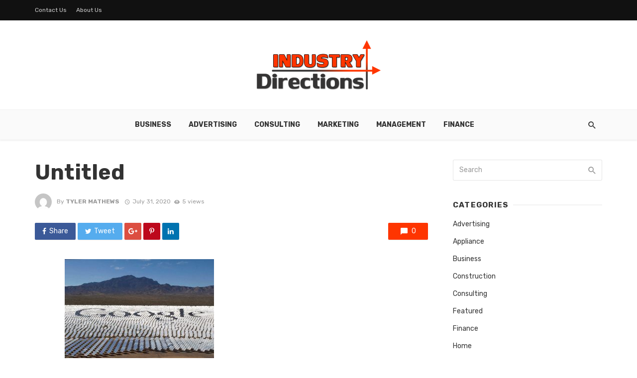

--- FILE ---
content_type: text/html; charset=UTF-8
request_url: https://www.industrydirections.com/google-entering-indian-market-and-becoming-a-bigger-threat-to-facebook-business/untitled-110/
body_size: 74303
content:
<!DOCTYPE html>
<html lang="en-US">
<head>
	<meta charset="UTF-8" />
    
    <meta name="viewport" content="width=device-width, initial-scale=1"/>
    
    <link rel="profile" href="http://gmpg.org/xfn/11" />
	
	<link rel="pingback" href="https://www.industrydirections.com/xmlrpc.php">
    
    <!-- Schema meta -->
        <script type="application/ld+json">
{
          "@context": "http://schema.org",
          "@type": "NewsArticle",
          "mainEntityOfPage": {
            "@type": "WebPage",
            "@id": "https://www.industrydirections.com/google-entering-indian-market-and-becoming-a-bigger-threat-to-facebook-business/untitled-110/"
          },
          "headline": "Untitled",
          "image": [
            "https://www.industrydirections.com/wp-content/uploads/2020/07/Untitled-2.jpg"
           ],
          "datePublished": "2020-07-31T11:18:43+00:00",
          "dateModified": "2020-07-31T11:18:43+00:00",
          "author": {
            "@type": "Person",
            "name": "Tyler Mathews"
          },
           "publisher": {
            "@type": "Organization",
            "name": "Industry Directions | Thoughtful Business &amp; Strategy Insights",
            "logo": {
              "@type": "ImageObject",
              "url": "https://www.industrydirections.com/wp-content/uploads/2016/11/industry-directions-e1479542915478.png"
            }
          },
          "description": ""
        }
        </script>
            <script type="application/javascript">var ajaxurl = "https://www.industrydirections.com/wp-admin/admin-ajax.php"</script><meta name='robots' content='index, follow, max-image-preview:large, max-snippet:-1, max-video-preview:-1' />

	<!-- This site is optimized with the Yoast SEO plugin v26.6 - https://yoast.com/wordpress/plugins/seo/ -->
	<title>Untitled - Industry Directions | Thoughtful Business &amp; Strategy Insights</title>
	<link rel="canonical" href="https://www.industrydirections.com/google-entering-indian-market-and-becoming-a-bigger-threat-to-facebook-business/untitled-110/" />
	<meta property="og:locale" content="en_US" />
	<meta property="og:type" content="article" />
	<meta property="og:title" content="Untitled - Industry Directions | Thoughtful Business &amp; Strategy Insights" />
	<meta property="og:url" content="https://www.industrydirections.com/google-entering-indian-market-and-becoming-a-bigger-threat-to-facebook-business/untitled-110/" />
	<meta property="og:site_name" content="Industry Directions | Thoughtful Business &amp; Strategy Insights" />
	<meta property="og:image" content="https://www.industrydirections.com/google-entering-indian-market-and-becoming-a-bigger-threat-to-facebook-business/untitled-110" />
	<meta property="og:image:width" content="900" />
	<meta property="og:image:height" content="675" />
	<meta property="og:image:type" content="image/jpeg" />
	<meta name="twitter:card" content="summary_large_image" />
	<script type="application/ld+json" class="yoast-schema-graph">{"@context":"https://schema.org","@graph":[{"@type":"WebPage","@id":"https://www.industrydirections.com/google-entering-indian-market-and-becoming-a-bigger-threat-to-facebook-business/untitled-110/","url":"https://www.industrydirections.com/google-entering-indian-market-and-becoming-a-bigger-threat-to-facebook-business/untitled-110/","name":"Untitled - Industry Directions | Thoughtful Business &amp; Strategy Insights","isPartOf":{"@id":"https://www.industrydirections.com/#website"},"primaryImageOfPage":{"@id":"https://www.industrydirections.com/google-entering-indian-market-and-becoming-a-bigger-threat-to-facebook-business/untitled-110/#primaryimage"},"image":{"@id":"https://www.industrydirections.com/google-entering-indian-market-and-becoming-a-bigger-threat-to-facebook-business/untitled-110/#primaryimage"},"thumbnailUrl":"https://www.industrydirections.com/wp-content/uploads/2020/07/Untitled-2.jpg","datePublished":"2020-07-31T11:18:43+00:00","breadcrumb":{"@id":"https://www.industrydirections.com/google-entering-indian-market-and-becoming-a-bigger-threat-to-facebook-business/untitled-110/#breadcrumb"},"inLanguage":"en-US","potentialAction":[{"@type":"ReadAction","target":["https://www.industrydirections.com/google-entering-indian-market-and-becoming-a-bigger-threat-to-facebook-business/untitled-110/"]}]},{"@type":"ImageObject","inLanguage":"en-US","@id":"https://www.industrydirections.com/google-entering-indian-market-and-becoming-a-bigger-threat-to-facebook-business/untitled-110/#primaryimage","url":"https://www.industrydirections.com/wp-content/uploads/2020/07/Untitled-2.jpg","contentUrl":"https://www.industrydirections.com/wp-content/uploads/2020/07/Untitled-2.jpg","width":900,"height":675},{"@type":"BreadcrumbList","@id":"https://www.industrydirections.com/google-entering-indian-market-and-becoming-a-bigger-threat-to-facebook-business/untitled-110/#breadcrumb","itemListElement":[{"@type":"ListItem","position":1,"name":"Home","item":"https://www.industrydirections.com/"},{"@type":"ListItem","position":2,"name":"Google entering Indian market and becoming a bigger threat to Facebook business","item":"https://www.industrydirections.com/google-entering-indian-market-and-becoming-a-bigger-threat-to-facebook-business/"},{"@type":"ListItem","position":3,"name":"Untitled"}]},{"@type":"WebSite","@id":"https://www.industrydirections.com/#website","url":"https://www.industrydirections.com/","name":"Industry Directions | Thoughtful Business &amp; Strategy Insights","description":"Industry Directions shares expert business analysis, marketing tactics, management ideas, and financial perspectives to empower professionals and entrepreneurs.","publisher":{"@id":"https://www.industrydirections.com/#organization"},"potentialAction":[{"@type":"SearchAction","target":{"@type":"EntryPoint","urlTemplate":"https://www.industrydirections.com/?s={search_term_string}"},"query-input":{"@type":"PropertyValueSpecification","valueRequired":true,"valueName":"search_term_string"}}],"inLanguage":"en-US"},{"@type":"Organization","@id":"https://www.industrydirections.com/#organization","name":"Industry Directions | Thoughtful Business &amp; Strategy Insights","url":"https://www.industrydirections.com/","logo":{"@type":"ImageObject","inLanguage":"en-US","@id":"https://www.industrydirections.com/#/schema/logo/image/","url":"https://www.industrydirections.com/wp-content/uploads/2016/11/industry-directions-e1479542915478.png","contentUrl":"https://www.industrydirections.com/wp-content/uploads/2016/11/industry-directions-e1479542915478.png","width":250,"height":100,"caption":"Industry Directions | Thoughtful Business &amp; Strategy Insights"},"image":{"@id":"https://www.industrydirections.com/#/schema/logo/image/"}}]}</script>
	<!-- / Yoast SEO plugin. -->


<link rel='dns-prefetch' href='//fonts.googleapis.com' />
<link rel='preconnect' href='https://fonts.gstatic.com' crossorigin />
<link rel="alternate" type="application/rss+xml" title="Industry Directions | Thoughtful Business &amp; Strategy Insights &raquo; Feed" href="https://www.industrydirections.com/feed/" />
<link rel="alternate" type="application/rss+xml" title="Industry Directions | Thoughtful Business &amp; Strategy Insights &raquo; Comments Feed" href="https://www.industrydirections.com/comments/feed/" />
<link rel="alternate" type="application/rss+xml" title="Industry Directions | Thoughtful Business &amp; Strategy Insights &raquo; Untitled Comments Feed" href="https://www.industrydirections.com/google-entering-indian-market-and-becoming-a-bigger-threat-to-facebook-business/untitled-110/feed/" />
<link rel="alternate" title="oEmbed (JSON)" type="application/json+oembed" href="https://www.industrydirections.com/wp-json/oembed/1.0/embed?url=https%3A%2F%2Fwww.industrydirections.com%2Fgoogle-entering-indian-market-and-becoming-a-bigger-threat-to-facebook-business%2Funtitled-110%2F" />
<link rel="alternate" title="oEmbed (XML)" type="text/xml+oembed" href="https://www.industrydirections.com/wp-json/oembed/1.0/embed?url=https%3A%2F%2Fwww.industrydirections.com%2Fgoogle-entering-indian-market-and-becoming-a-bigger-threat-to-facebook-business%2Funtitled-110%2F&#038;format=xml" />
<style id='wp-img-auto-sizes-contain-inline-css' type='text/css'>
img:is([sizes=auto i],[sizes^="auto," i]){contain-intrinsic-size:3000px 1500px}
/*# sourceURL=wp-img-auto-sizes-contain-inline-css */
</style>

<style id='wp-emoji-styles-inline-css' type='text/css'>

	img.wp-smiley, img.emoji {
		display: inline !important;
		border: none !important;
		box-shadow: none !important;
		height: 1em !important;
		width: 1em !important;
		margin: 0 0.07em !important;
		vertical-align: -0.1em !important;
		background: none !important;
		padding: 0 !important;
	}
/*# sourceURL=wp-emoji-styles-inline-css */
</style>
<link rel='stylesheet' id='wp-block-library-css' href='https://www.industrydirections.com/wp-includes/css/dist/block-library/style.min.css?ver=6.9' type='text/css' media='all' />
<style id='global-styles-inline-css' type='text/css'>
:root{--wp--preset--aspect-ratio--square: 1;--wp--preset--aspect-ratio--4-3: 4/3;--wp--preset--aspect-ratio--3-4: 3/4;--wp--preset--aspect-ratio--3-2: 3/2;--wp--preset--aspect-ratio--2-3: 2/3;--wp--preset--aspect-ratio--16-9: 16/9;--wp--preset--aspect-ratio--9-16: 9/16;--wp--preset--color--black: #000000;--wp--preset--color--cyan-bluish-gray: #abb8c3;--wp--preset--color--white: #ffffff;--wp--preset--color--pale-pink: #f78da7;--wp--preset--color--vivid-red: #cf2e2e;--wp--preset--color--luminous-vivid-orange: #ff6900;--wp--preset--color--luminous-vivid-amber: #fcb900;--wp--preset--color--light-green-cyan: #7bdcb5;--wp--preset--color--vivid-green-cyan: #00d084;--wp--preset--color--pale-cyan-blue: #8ed1fc;--wp--preset--color--vivid-cyan-blue: #0693e3;--wp--preset--color--vivid-purple: #9b51e0;--wp--preset--gradient--vivid-cyan-blue-to-vivid-purple: linear-gradient(135deg,rgb(6,147,227) 0%,rgb(155,81,224) 100%);--wp--preset--gradient--light-green-cyan-to-vivid-green-cyan: linear-gradient(135deg,rgb(122,220,180) 0%,rgb(0,208,130) 100%);--wp--preset--gradient--luminous-vivid-amber-to-luminous-vivid-orange: linear-gradient(135deg,rgb(252,185,0) 0%,rgb(255,105,0) 100%);--wp--preset--gradient--luminous-vivid-orange-to-vivid-red: linear-gradient(135deg,rgb(255,105,0) 0%,rgb(207,46,46) 100%);--wp--preset--gradient--very-light-gray-to-cyan-bluish-gray: linear-gradient(135deg,rgb(238,238,238) 0%,rgb(169,184,195) 100%);--wp--preset--gradient--cool-to-warm-spectrum: linear-gradient(135deg,rgb(74,234,220) 0%,rgb(151,120,209) 20%,rgb(207,42,186) 40%,rgb(238,44,130) 60%,rgb(251,105,98) 80%,rgb(254,248,76) 100%);--wp--preset--gradient--blush-light-purple: linear-gradient(135deg,rgb(255,206,236) 0%,rgb(152,150,240) 100%);--wp--preset--gradient--blush-bordeaux: linear-gradient(135deg,rgb(254,205,165) 0%,rgb(254,45,45) 50%,rgb(107,0,62) 100%);--wp--preset--gradient--luminous-dusk: linear-gradient(135deg,rgb(255,203,112) 0%,rgb(199,81,192) 50%,rgb(65,88,208) 100%);--wp--preset--gradient--pale-ocean: linear-gradient(135deg,rgb(255,245,203) 0%,rgb(182,227,212) 50%,rgb(51,167,181) 100%);--wp--preset--gradient--electric-grass: linear-gradient(135deg,rgb(202,248,128) 0%,rgb(113,206,126) 100%);--wp--preset--gradient--midnight: linear-gradient(135deg,rgb(2,3,129) 0%,rgb(40,116,252) 100%);--wp--preset--font-size--small: 13px;--wp--preset--font-size--medium: 20px;--wp--preset--font-size--large: 36px;--wp--preset--font-size--x-large: 42px;--wp--preset--spacing--20: 0.44rem;--wp--preset--spacing--30: 0.67rem;--wp--preset--spacing--40: 1rem;--wp--preset--spacing--50: 1.5rem;--wp--preset--spacing--60: 2.25rem;--wp--preset--spacing--70: 3.38rem;--wp--preset--spacing--80: 5.06rem;--wp--preset--shadow--natural: 6px 6px 9px rgba(0, 0, 0, 0.2);--wp--preset--shadow--deep: 12px 12px 50px rgba(0, 0, 0, 0.4);--wp--preset--shadow--sharp: 6px 6px 0px rgba(0, 0, 0, 0.2);--wp--preset--shadow--outlined: 6px 6px 0px -3px rgb(255, 255, 255), 6px 6px rgb(0, 0, 0);--wp--preset--shadow--crisp: 6px 6px 0px rgb(0, 0, 0);}:where(.is-layout-flex){gap: 0.5em;}:where(.is-layout-grid){gap: 0.5em;}body .is-layout-flex{display: flex;}.is-layout-flex{flex-wrap: wrap;align-items: center;}.is-layout-flex > :is(*, div){margin: 0;}body .is-layout-grid{display: grid;}.is-layout-grid > :is(*, div){margin: 0;}:where(.wp-block-columns.is-layout-flex){gap: 2em;}:where(.wp-block-columns.is-layout-grid){gap: 2em;}:where(.wp-block-post-template.is-layout-flex){gap: 1.25em;}:where(.wp-block-post-template.is-layout-grid){gap: 1.25em;}.has-black-color{color: var(--wp--preset--color--black) !important;}.has-cyan-bluish-gray-color{color: var(--wp--preset--color--cyan-bluish-gray) !important;}.has-white-color{color: var(--wp--preset--color--white) !important;}.has-pale-pink-color{color: var(--wp--preset--color--pale-pink) !important;}.has-vivid-red-color{color: var(--wp--preset--color--vivid-red) !important;}.has-luminous-vivid-orange-color{color: var(--wp--preset--color--luminous-vivid-orange) !important;}.has-luminous-vivid-amber-color{color: var(--wp--preset--color--luminous-vivid-amber) !important;}.has-light-green-cyan-color{color: var(--wp--preset--color--light-green-cyan) !important;}.has-vivid-green-cyan-color{color: var(--wp--preset--color--vivid-green-cyan) !important;}.has-pale-cyan-blue-color{color: var(--wp--preset--color--pale-cyan-blue) !important;}.has-vivid-cyan-blue-color{color: var(--wp--preset--color--vivid-cyan-blue) !important;}.has-vivid-purple-color{color: var(--wp--preset--color--vivid-purple) !important;}.has-black-background-color{background-color: var(--wp--preset--color--black) !important;}.has-cyan-bluish-gray-background-color{background-color: var(--wp--preset--color--cyan-bluish-gray) !important;}.has-white-background-color{background-color: var(--wp--preset--color--white) !important;}.has-pale-pink-background-color{background-color: var(--wp--preset--color--pale-pink) !important;}.has-vivid-red-background-color{background-color: var(--wp--preset--color--vivid-red) !important;}.has-luminous-vivid-orange-background-color{background-color: var(--wp--preset--color--luminous-vivid-orange) !important;}.has-luminous-vivid-amber-background-color{background-color: var(--wp--preset--color--luminous-vivid-amber) !important;}.has-light-green-cyan-background-color{background-color: var(--wp--preset--color--light-green-cyan) !important;}.has-vivid-green-cyan-background-color{background-color: var(--wp--preset--color--vivid-green-cyan) !important;}.has-pale-cyan-blue-background-color{background-color: var(--wp--preset--color--pale-cyan-blue) !important;}.has-vivid-cyan-blue-background-color{background-color: var(--wp--preset--color--vivid-cyan-blue) !important;}.has-vivid-purple-background-color{background-color: var(--wp--preset--color--vivid-purple) !important;}.has-black-border-color{border-color: var(--wp--preset--color--black) !important;}.has-cyan-bluish-gray-border-color{border-color: var(--wp--preset--color--cyan-bluish-gray) !important;}.has-white-border-color{border-color: var(--wp--preset--color--white) !important;}.has-pale-pink-border-color{border-color: var(--wp--preset--color--pale-pink) !important;}.has-vivid-red-border-color{border-color: var(--wp--preset--color--vivid-red) !important;}.has-luminous-vivid-orange-border-color{border-color: var(--wp--preset--color--luminous-vivid-orange) !important;}.has-luminous-vivid-amber-border-color{border-color: var(--wp--preset--color--luminous-vivid-amber) !important;}.has-light-green-cyan-border-color{border-color: var(--wp--preset--color--light-green-cyan) !important;}.has-vivid-green-cyan-border-color{border-color: var(--wp--preset--color--vivid-green-cyan) !important;}.has-pale-cyan-blue-border-color{border-color: var(--wp--preset--color--pale-cyan-blue) !important;}.has-vivid-cyan-blue-border-color{border-color: var(--wp--preset--color--vivid-cyan-blue) !important;}.has-vivid-purple-border-color{border-color: var(--wp--preset--color--vivid-purple) !important;}.has-vivid-cyan-blue-to-vivid-purple-gradient-background{background: var(--wp--preset--gradient--vivid-cyan-blue-to-vivid-purple) !important;}.has-light-green-cyan-to-vivid-green-cyan-gradient-background{background: var(--wp--preset--gradient--light-green-cyan-to-vivid-green-cyan) !important;}.has-luminous-vivid-amber-to-luminous-vivid-orange-gradient-background{background: var(--wp--preset--gradient--luminous-vivid-amber-to-luminous-vivid-orange) !important;}.has-luminous-vivid-orange-to-vivid-red-gradient-background{background: var(--wp--preset--gradient--luminous-vivid-orange-to-vivid-red) !important;}.has-very-light-gray-to-cyan-bluish-gray-gradient-background{background: var(--wp--preset--gradient--very-light-gray-to-cyan-bluish-gray) !important;}.has-cool-to-warm-spectrum-gradient-background{background: var(--wp--preset--gradient--cool-to-warm-spectrum) !important;}.has-blush-light-purple-gradient-background{background: var(--wp--preset--gradient--blush-light-purple) !important;}.has-blush-bordeaux-gradient-background{background: var(--wp--preset--gradient--blush-bordeaux) !important;}.has-luminous-dusk-gradient-background{background: var(--wp--preset--gradient--luminous-dusk) !important;}.has-pale-ocean-gradient-background{background: var(--wp--preset--gradient--pale-ocean) !important;}.has-electric-grass-gradient-background{background: var(--wp--preset--gradient--electric-grass) !important;}.has-midnight-gradient-background{background: var(--wp--preset--gradient--midnight) !important;}.has-small-font-size{font-size: var(--wp--preset--font-size--small) !important;}.has-medium-font-size{font-size: var(--wp--preset--font-size--medium) !important;}.has-large-font-size{font-size: var(--wp--preset--font-size--large) !important;}.has-x-large-font-size{font-size: var(--wp--preset--font-size--x-large) !important;}
/*# sourceURL=global-styles-inline-css */
</style>

<style id='classic-theme-styles-inline-css' type='text/css'>
/*! This file is auto-generated */
.wp-block-button__link{color:#fff;background-color:#32373c;border-radius:9999px;box-shadow:none;text-decoration:none;padding:calc(.667em + 2px) calc(1.333em + 2px);font-size:1.125em}.wp-block-file__button{background:#32373c;color:#fff;text-decoration:none}
/*# sourceURL=/wp-includes/css/classic-themes.min.css */
</style>
<link rel='stylesheet' id='contact-form-7-css' href='https://www.industrydirections.com/wp-content/plugins/contact-form-7/includes/css/styles.css?ver=6.1.4' type='text/css' media='all' />
<link rel='stylesheet' id='redux-extendify-styles-css' href='https://www.industrydirections.com/wp-content/plugins/tnm-extension/redux-framework/redux-core/assets/css/extendify-utilities.css?ver=4.4.5' type='text/css' media='all' />
<link rel='stylesheet' id='bkswcss-css' href='https://www.industrydirections.com/wp-content/plugins/tnm-shortcode/css/shortcode.css?ver=6.9' type='text/css' media='all' />
<link rel='stylesheet' id='thenextmag_vendors-css' href='https://www.industrydirections.com/wp-content/themes/the-next-mag/css/vendors.css?ver=6.9' type='text/css' media='all' />
<link rel='stylesheet' id='thenextmag-style-css' href='https://www.industrydirections.com/wp-content/themes/the-next-mag/css/style.css?ver=6.9' type='text/css' media='all' />
<style id='thenextmag-style-inline-css' type='text/css'>
::selection {color: #FFF; background: #FE3500;}::-webkit-selection {color: #FFF; background: #FE3500;}
                            .post--vertical-thumb-background-point-circle .post__thumb:before {--background-shadow: #FE3500;} .pattern-circle-background-stripe:before {
                            background: repeating-linear-gradient(45deg, transparent, transparent 6px, #FE3500 6px, #FE3500 12px);}.navigation--main .sub-menu li:hover>a, a, a:hover, a:focus, a:active, .color-primary, .site-title, .mnmd-widget-indexed-posts-b .posts-list > li .post__title:after,
            .author-box .author-name a
            {color: #FE3500;}.mnmd-featured-block-m.background-primary .post--horizontal-reverse-fullwidth .post__text:before, .mnmd-featured-block-l.background-primary .section-main .post-sub, .mnmd-featured-block-r.mnmd-featured-block-r-has-background-theme:after, .mnmd-widget-indexed-posts-a .posts-list>li .post__thumb:after, .btn-rectangle-large, .post-no-thumb-space-large, .post--horizontal-read-more-rotate .post__text-column.post__text-button:before, .mnmd-posts-block-q .section-sub .post-sub .post-sub-wrap:before, .background-hover-fixed:before, .post--overlay-text-style-card .post__readmore:hover a, .post--overlay-background-theme .background-img:after, .category-tile__name, .cat-0.cat-theme-bg.cat-theme-bg, .primary-bg-color, .navigation--main > li > a:before, .mnmd-pagination__item-current, .mnmd-pagination__item-current:hover, 
            .mnmd-pagination__item-current:focus, .mnmd-pagination__item-current:active, .mnmd-pagination--next-n-prev .mnmd-pagination__links a:last-child .mnmd-pagination__item,
            .subscribe-form__fields input[type='submit'], .has-overlap-bg:before, .post__cat--bg, a.post__cat--bg, .entry-cat--bg, a.entry-cat--bg, 
            .comments-count-box, .mnmd-widget--box .widget__title,  .posts-list > li .post__thumb:after, 
            .widget_calendar td a:before, .widget_calendar #today, .widget_calendar #today a, .entry-action-btn, .posts-navigation__label:before, 
            .comment-form .form-submit input[type='submit'], .mnmd-carousel-dots-b .swiper-pagination-bullet-active,
             .site-header--side-logo .header-logo:not(.header-logo--mobile), .list-square-bullet > li > *:before, .list-square-bullet-exclude-first > li:not(:first-child) > *:before,
             .btn-primary, .btn-primary:active, .btn-primary:focus, .btn-primary:hover, 
             .btn-primary.active.focus, .btn-primary.active:focus, .btn-primary.active:hover, .btn-primary:active.focus, .btn-primary:active:focus, .btn-primary:active:hover,
            .editor-styles-wrapper .wc-block-grid__products .wc-block-grid__product .wc-block-grid__product-onsale, .wc-block-grid__product-onsale,
            div.wpforms-container-full .wpforms-form button[type=submit], div.wpforms-container-full .wpforms-form button[type=submit]:hover
            {background-color: #FE3500;}.site-header--skin-4 .navigation--main > li > a:before
            {background-color: #FE3500 !important;}.post-score-hexagon .hexagon-svg g path
            {fill: #FE3500;}.mnmd-featured-block-r.mnmd-featured-block-r-has-background-theme .section-sub, .has-overlap-frame:before, .mnmd-gallery-slider .fotorama__thumb-border, .bypostauthor > .comment-body .comment-author > img
            {border-color: #FE3500;}.mnmd-pagination--next-n-prev .mnmd-pagination__links a:last-child .mnmd-pagination__item:after
            {border-left-color: #FE3500;}.bk-preload-wrapper:after, .comments-count-box:before
            {border-top-color: #FE3500;}.bk-preload-wrapper:after
            {border-bottom-color: #FE3500;}.navigation--offcanvas li > a:after
            {border-right-color: #FE3500;}.post--single-cover-gradient .single-header
            {
                background-image: -webkit-linear-gradient( bottom , #FE3500 0%, rgba(252, 60, 45, 0.7) 50%, rgba(252, 60, 45, 0) 100%);
                background-image: linear-gradient(to top, #FE3500 0%, rgba(252, 60, 45, 0.7) 50%, rgba(252, 60, 45, 0) 100%);
            }.subscribe-form__fields input[type='submit']:hover,
            .comment-form .form-submit input[type='submit']:active, .comment-form .form-submit input[type='submit']:focus, .comment-form .form-submit input[type='submit']:hover
            {background-color: #EF392B;}mnmd-video-box__playlist .is-playing .post__thumb:after { content: 'Now playing'; }
/*# sourceURL=thenextmag-style-inline-css */
</style>
<link rel="preload" as="style" href="https://fonts.googleapis.com/css?family=Rubik:300,400,500,600,700,800,900,300italic,400italic,500italic,600italic,700italic,800italic,900italic&#038;display=swap&#038;ver=1766136924" /><link rel="stylesheet" href="https://fonts.googleapis.com/css?family=Rubik:300,400,500,600,700,800,900,300italic,400italic,500italic,600italic,700italic,800italic,900italic&#038;display=swap&#038;ver=1766136924" media="print" onload="this.media='all'"><noscript><link rel="stylesheet" href="https://fonts.googleapis.com/css?family=Rubik:300,400,500,600,700,800,900,300italic,400italic,500italic,600italic,700italic,800italic,900italic&#038;display=swap&#038;ver=1766136924" /></noscript><script type="text/javascript" src="https://www.industrydirections.com/wp-includes/js/jquery/jquery.min.js?ver=3.7.1" id="jquery-core-js"></script>
<script type="text/javascript" src="https://www.industrydirections.com/wp-includes/js/jquery/jquery-migrate.min.js?ver=3.4.1" id="jquery-migrate-js"></script>
<link rel="https://api.w.org/" href="https://www.industrydirections.com/wp-json/" /><link rel="alternate" title="JSON" type="application/json" href="https://www.industrydirections.com/wp-json/wp/v2/media/2872" /><link rel="EditURI" type="application/rsd+xml" title="RSD" href="https://www.industrydirections.com/xmlrpc.php?rsd" />
<meta name="generator" content="WordPress 6.9" />
<link rel='shortlink' href='https://www.industrydirections.com/?p=2872' />
<meta name="generator" content="Redux 4.4.5" /><link rel="icon" href="https://www.industrydirections.com/wp-content/uploads/2018/07/industry-directions-150x150.png" sizes="32x32" />
<link rel="icon" href="https://www.industrydirections.com/wp-content/uploads/2018/07/industry-directions-e1531834562882.png" sizes="192x192" />
<link rel="apple-touch-icon" href="https://www.industrydirections.com/wp-content/uploads/2018/07/industry-directions-e1531834562882.png" />
<meta name="msapplication-TileImage" content="https://www.industrydirections.com/wp-content/uploads/2018/07/industry-directions-e1531834562882.png" />
<style id="tnm_option-dynamic-css" title="dynamic-css" class="redux-options-output">body{font-family:Rubik,Arial, Helvetica, sans-serif;}.navigation{font-family:Rubik,Arial, Helvetica, sans-serif;}.page-heading__title, .post__title, .entry-title, h1, h2, h3, h4, h5, h6, .h1, .h2, .h3, .h4, .h5, .h6, .text-font-primary, .social-tile__title, .widget_recent_comments .recentcomments > a, .widget_recent_entries li > a, .modal-title.modal-title, .author-box .author-name a, .comment-author, .widget_calendar caption, .widget_categories li>a, .widget_meta ul, .widget_recent_comments .recentcomments>a, .widget_recent_entries li>a, .widget_pages li>a,
            .atbs-style-page-content-store .wc-block-grid__product .wc-block-grid__product-title, .product.type-product .products h2,
            .widget.widget_product_categories ul li a{font-family:Rubik,Arial, Helvetica, sans-serif;}.text-font-secondary, .block-heading__subtitle, .widget_nav_menu ul, .navigation .sub-menu, .typography-copy blockquote, .comment-content blockquote{font-family:Rubik,Arial, Helvetica, sans-serif;}.mobile-header-btn, .navigation-bar-btn, .menu, .mnmd-mega-menu__inner > .sub-menu > li > a, .meta-text, a.meta-text, .meta-font, a.meta-font, .text-font-tertiary, .block-heading, .block-heading__title, .block-heading-tabs, .block-heading-tabs > li > a, input[type="button"]:not(.btn), input[type="reset"]:not(.btn), input[type="submit"]:not(.btn), .btn, label, .category-tile__name, .page-nav, .post-score, .post-score-hexagon .post-score-value, .post__cat, a.post__cat, .entry-cat, a.entry-cat, .read-more-link, .post__meta, .entry-meta, .entry-author__name, a.entry-author__name, .comments-count-box, .widget__title-text, .mnmd-widget-indexed-posts-a .posts-list > li .post__thumb:after, .mnmd-widget-indexed-posts-b .posts-list > li .post__title:after, .mnmd-widget-indexed-posts-c .list-index, .social-tile__count, .widget_recent_comments .comment-author-link, .mnmd-video-box__playlist .is-playing .post__thumb:after, .mnmd-posts-listing-a .cat-title, .mnmd-news-ticker__heading, .post-sharing__title, .post-sharing--simple .sharing-btn, .entry-action-btn, .entry-tags-title, .post-categories__title, .posts-navigation__label, .comments-title, .comments-title__text, .comments-title .add-comment, .comment-metadata, .comment-metadata a, .comment-reply-link, .comment-reply-title, .countdown__digit, .modal-title, .comment-reply-title, .comment-meta, .comment .reply, .wp-caption, .gallery-caption, .widget-title, .btn, .logged-in-as, .countdown__digit, .mnmd-widget-indexed-posts-a .posts-list>li .post__thumb:after, .mnmd-widget-indexed-posts-b .posts-list>li .post__title:after, .mnmd-widget-indexed-posts-c .list-index, .mnmd-horizontal-list .index, .mnmd-pagination, .mnmd-pagination--next-n-prev .mnmd-pagination__label{font-family:Rubik,Arial, Helvetica, sans-serif;}.header-main{padding-top:40px;padding-bottom:40px;}</style></head>
<body class="attachment wp-singular attachment-template-default single single-attachment postid-2872 attachmentid-2872 attachment-jpeg wp-custom-logo wp-theme-the-next-mag">
        <div class="site-wrapper header-7">
        <header class="site-header site-header--skin-5">
    <!-- Top bar -->
	<div class="top-bar top-bar--fullwidth top-bar--inverse hidden-xs hidden-sm">
		<div class="container">
			<div class="top-bar__inner top-bar__inner--flex">
				<div class="top-bar__section">
					<div class="top-bar__nav">
						<div id="top-menu" class="menu-top-container"><ul id="menu-top" class="navigation navigation--top navigation--center"><li id="menu-item-5873" class="menu-item menu-item-type-post_type menu-item-object-page menu-item-5873"><a href="https://www.industrydirections.com/customer-care/">Contact Us</a></li>
<li id="menu-item-837" class="menu-item menu-item-type-post_type menu-item-object-page menu-item-837"><a href="https://www.industrydirections.com/about-us/">About Us</a></li>
</ul></div>					</div>
				</div>
				<div class="top-bar__section">
                        					<ul class="social-list social-list--sm social-list--inverse list-horizontal">
    						            						
    					</ul>
                    				</div>
			</div>
		</div>
	</div><!-- Top bar -->
    <!-- Header content -->
	<div class="header-main hidden-xs hidden-sm">
        		<div class="container">
			<div class="row row--flex row--vertical-center">
				<div class="col-xs-3">
                    				</div>
				<div class="col-xs-6">
					<div class="header-logo text-center">
						<a href="https://www.industrydirections.com">
    						<!-- logo open -->
                                                            <img src="https://www.industrydirections.com/wp-content/uploads/2016/11/industry-directions-e1479542915478.png" alt="logo" />
                                                        <!-- logo close -->
    					</a>
					</div>
				</div>
				<div class="col-xs-3 text-right">
                    <div class="lwa lwa-template-modal">
                                            </div>
				</div>
			</div>
		</div>
	</div><!-- Header content -->
    <!-- Mobile header -->
    <div id="mnmd-mobile-header" class="mobile-header visible-xs visible-sm ">
    	<div class="mobile-header__inner mobile-header__inner--flex">
            <!-- mobile logo open -->
    		<div class="header-branding header-branding--mobile mobile-header__section text-left">
    			<div class="header-logo header-logo--mobile flexbox__item text-left">
                    <a href="https://www.industrydirections.com">
                                            
                        <img src="https://www.industrydirections.com/wp-content/uploads/2016/11/industry-directions-e1479542915478.png" alt="logo"/>
                                                
                    </a>               
    			</div>
    		</div>
            <!-- logo close -->
    		<div class="mobile-header__section text-right">
    			<button type="submit" class="mobile-header-btn js-search-dropdown-toggle">
    				<span class="hidden-xs">Search</span><i class="mdicon mdicon-search mdicon--last hidden-xs"></i><i class="mdicon mdicon-search visible-xs-inline-block"></i>
    			</button>
                    			<a href="#mnmd-offcanvas-mobile" class="offcanvas-menu-toggle mobile-header-btn js-mnmd-offcanvas-toggle">
    				<span class="hidden-xs">Menu</span><i class="mdicon mdicon-menu mdicon--last hidden-xs"></i><i class="mdicon mdicon-menu visible-xs-inline-block"></i>
    			</a>
                    		</div>
    	</div>
    </div><!-- Mobile header -->
    <!-- Navigation bar -->
	<nav class="navigation-bar navigation-bar--fullwidth hidden-xs hidden-sm js-sticky-header-holder">
		<div class="container">
			<div class="navigation-bar__inner">
                                                    
				<div class="navigation-wrapper navigation-bar__section text-center js-priority-nav">
					<div id="main-menu" class="menu-home-container"><ul id="menu-home" class="navigation navigation--main navigation--inline"><li id="menu-item-142" class="menu-item menu-item-type-taxonomy menu-item-object-category menu-item-142 menu-item-cat-2"><a href="https://www.industrydirections.com/category/business/">Business</a></li>
<li id="menu-item-143" class="menu-item menu-item-type-taxonomy menu-item-object-category menu-item-143 menu-item-cat-3"><a href="https://www.industrydirections.com/category/advertising/">Advertising</a></li>
<li id="menu-item-144" class="menu-item menu-item-type-taxonomy menu-item-object-category menu-item-144 menu-item-cat-4"><a href="https://www.industrydirections.com/category/consulting/">Consulting</a></li>
<li id="menu-item-145" class="menu-item menu-item-type-taxonomy menu-item-object-category menu-item-145 menu-item-cat-5"><a href="https://www.industrydirections.com/category/marketing/">Marketing</a></li>
<li id="menu-item-146" class="menu-item menu-item-type-taxonomy menu-item-object-category menu-item-146 menu-item-cat-6"><a href="https://www.industrydirections.com/category/management/">Management</a></li>
<li id="menu-item-2011" class="menu-item menu-item-type-taxonomy menu-item-object-category menu-item-2011 menu-item-cat-108"><a href="https://www.industrydirections.com/category/finance/">Finance</a></li>
</ul></div>				</div>

				<div class="navigation-bar__section">
					<button type="submit" class="navigation-bar-btn js-search-dropdown-toggle"><i class="mdicon mdicon-search"></i></button>
				</div>
			</div><!-- .navigation-bar__inner -->
			<div id="header-search-dropdown" class="header-search-dropdown ajax-search is-in-navbar js-ajax-search">
	<div class="container container--narrow">
		<form class="search-form search-form--horizontal" method="get" action="https://www.industrydirections.com/">
			<div class="search-form__input-wrap">
				<input type="text" name="s" class="search-form__input" placeholder="Search" value=""/>
			</div>
			<div class="search-form__submit-wrap">
				<button type="submit" class="search-form__submit btn btn-primary">Search</button>
			</div>
		</form>
		
		<div class="search-results">
			<div class="typing-loader"></div>
			<div class="search-results__inner"></div>
		</div>
	</div>
</div><!-- .header-search-dropdown -->		</div><!-- .container -->
	</nav><!-- Navigation-bar -->
</header><!-- Site header --><div class="site-content single-entry atbs-single-layout-1">
    <div class="mnmd-block mnmd-block--fullwidth single-entry-wrap">
        <div class="container">
                        <div class="row">
                            <div class="mnmd-main-col " role="main">
                    <article class="mnmd-block post--single post-2872 attachment type-attachment status-inherit hentry">
                        <div class="single-content">
                            <header class="single-header">
                                								<h1 class="entry-title">Untitled</h1>
																<!-- Entry meta -->
<div class="entry-meta">
	<span class="entry-author entry-author--with-ava">
        <img alt='Tyler Mathews' src='https://secure.gravatar.com/avatar/f0603d002dafab1de4ebf4f9854b8ec1dc05466c94595e3dcdcca544f4fe6e40?s=34&#038;d=mm&#038;r=g' srcset='https://secure.gravatar.com/avatar/f0603d002dafab1de4ebf4f9854b8ec1dc05466c94595e3dcdcca544f4fe6e40?s=68&#038;d=mm&#038;r=g 2x' class='avatar avatar-34 photo entry-author__avatar' height='34' width='34' decoding='async'/>By <a class="entry-author__name" title="Posts by Tyler Mathews" rel="author" href="https://www.industrydirections.com/author/admin/">Tyler Mathews</a>    </span>
    <time class="time published" datetime="2020-07-31T11:18:43+00:00" title="July 31, 2020 at 11:18 am"><i class="mdicon mdicon-schedule"></i>July 31, 2020</time><span><i class="mdicon mdicon-visibility"></i>5 views</span></div>							</header>
                                    <div class="entry-interaction entry-interaction--horizontal">
        	<div class="entry-interaction__left">
        		<div class="post-sharing post-sharing--simple">
        			<ul>
        				<li><a class="sharing-btn sharing-btn-primary facebook-btn facebook-theme-bg" data-toggle="tooltip" data-placement="top" title="Share on Facebook" onClick="window.open('http://www.facebook.com/sharer.php?u=https%3A%2F%2Fwww.industrydirections.com%2Fgoogle-entering-indian-market-and-becoming-a-bigger-threat-to-facebook-business%2Funtitled-110%2F','Facebook','width=600,height=300,left='+(screen.availWidth/2-300)+',top='+(screen.availHeight/2-150)+''); return false;" href="http://www.facebook.com/sharer.php?u=https%3A%2F%2Fwww.industrydirections.com%2Fgoogle-entering-indian-market-and-becoming-a-bigger-threat-to-facebook-business%2Funtitled-110%2F"><i class="mdicon mdicon-facebook"></i><span class="sharing-btn__text">Share</span></a></li><li><a class="sharing-btn sharing-btn-primary twitter-btn twitter-theme-bg" data-toggle="tooltip" data-placement="top" title="Share on Twitter" onClick="window.open('http://twitter.com/share?url=https%3A%2F%2Fwww.industrydirections.com%2Fgoogle-entering-indian-market-and-becoming-a-bigger-threat-to-facebook-business%2Funtitled-110%2F&amp;text=Untitled','Twitter share','width=600,height=300,left='+(screen.availWidth/2-300)+',top='+(screen.availHeight/2-150)+''); return false;" href="http://twitter.com/share?url=https%3A%2F%2Fwww.industrydirections.com%2Fgoogle-entering-indian-market-and-becoming-a-bigger-threat-to-facebook-business%2Funtitled-110%2F&amp;text=Untitled"><i class="mdicon mdicon-twitter"></i><span class="sharing-btn__text">Tweet</span></a></li><li><a class="sharing-btn googleplus-btn googleplus-theme-bg" data-toggle="tooltip" data-placement="top" title="Share on Google+" onClick="window.open('https://plus.google.com/share?url=https%3A%2F%2Fwww.industrydirections.com%2Fgoogle-entering-indian-market-and-becoming-a-bigger-threat-to-facebook-business%2Funtitled-110%2F','Google plus','width=585,height=666,left='+(screen.availWidth/2-292)+',top='+(screen.availHeight/2-333)+''); return false;" href="https://plus.google.com/share?url=https%3A%2F%2Fwww.industrydirections.com%2Fgoogle-entering-indian-market-and-becoming-a-bigger-threat-to-facebook-business%2Funtitled-110%2F"><i class="mdicon mdicon-google-plus"></i></a></li><li><a class="sharing-btn pinterest-btn pinterest-theme-bg" data-toggle="tooltip" data-placement="top" title="Share on Pinterest" href="javascript:void((function()%7Bvar%20e=document.createElement(&apos;script&apos;);e.setAttribute(&apos;type&apos;,&apos;text/javascript&apos;);e.setAttribute(&apos;charset&apos;,&apos;UTF-8&apos;);e.setAttribute(&apos;src&apos;,&apos;http://assets.pinterest.com/js/pinmarklet.js?r=&apos;+Math.random()*99999999);document.body.appendChild(e)%7D)());"><i class="mdicon mdicon-pinterest-p"></i></a></li><li><a class="sharing-btn linkedin-btn linkedin-theme-bg" data-toggle="tooltip" data-placement="top" title="Share on Linkedin" onClick="window.open('http://www.linkedin.com/shareArticle?mini=true&amp;url=https%3A%2F%2Fwww.industrydirections.com%2Fgoogle-entering-indian-market-and-becoming-a-bigger-threat-to-facebook-business%2Funtitled-110%2F','Linkedin','width=863,height=500,left='+(screen.availWidth/2-431)+',top='+(screen.availHeight/2-250)+''); return false;" href="http://www.linkedin.com/shareArticle?mini=true&amp;url=https%3A%2F%2Fwww.industrydirections.com%2Fgoogle-entering-indian-market-and-becoming-a-bigger-threat-to-facebook-business%2Funtitled-110%2F"><i class="mdicon mdicon-linkedin"></i></a></li>        			</ul>
        		</div>
        	</div>
        
        	<div class="entry-interaction__right">
        		<a href="#comments" class="comments-count entry-action-btn" data-toggle="tooltip" data-placement="top" title="0 Comments"><i class="mdicon mdicon-chat_bubble"></i><span>0</span></a>        	</div>
        </div>
                                
                            <div class="entry-thumb single-entry-thumb"></div>                            
                            <div class="single-body entry-content typography-copy">
                                                                <p class="attachment"><a href='https://www.industrydirections.com/wp-content/uploads/2020/07/Untitled-2.jpg'><img fetchpriority="high" decoding="async" width="300" height="225" src="https://www.industrydirections.com/wp-content/uploads/2020/07/Untitled-2-300x225.jpg" class="attachment-medium size-medium" alt="" /></a></p>
							</div>
                                                                                    <footer class="single-footer entry-footer">
	<div class="entry-info">
		<div class="row row--space-between grid-gutter-10">
			<div class="entry-categories col-sm-6">
				<ul>
					<li class="entry-categories__icon"><i class="mdicon mdicon-folder"></i><span class="sr-only">Posted in</span></li>
                    				</ul>
			</div>
			<div class="entry-tags col-sm-6">
				<ul>
                    				</ul>
			</div>
		</div>
	</div>

	        <div class="entry-interaction entry-interaction--horizontal">
        	<div class="entry-interaction__left">
        		<div class="post-sharing post-sharing--simple">
        			<ul>
        				<li><a class="sharing-btn sharing-btn-primary facebook-btn facebook-theme-bg" data-toggle="tooltip" data-placement="top" title="Share on Facebook" onClick="window.open('http://www.facebook.com/sharer.php?u=https%3A%2F%2Fwww.industrydirections.com%2Fgoogle-entering-indian-market-and-becoming-a-bigger-threat-to-facebook-business%2Funtitled-110%2F','Facebook','width=600,height=300,left='+(screen.availWidth/2-300)+',top='+(screen.availHeight/2-150)+''); return false;" href="http://www.facebook.com/sharer.php?u=https%3A%2F%2Fwww.industrydirections.com%2Fgoogle-entering-indian-market-and-becoming-a-bigger-threat-to-facebook-business%2Funtitled-110%2F"><i class="mdicon mdicon-facebook"></i><span class="sharing-btn__text">Share</span></a></li><li><a class="sharing-btn sharing-btn-primary twitter-btn twitter-theme-bg" data-toggle="tooltip" data-placement="top" title="Share on Twitter" onClick="window.open('http://twitter.com/share?url=https%3A%2F%2Fwww.industrydirections.com%2Fgoogle-entering-indian-market-and-becoming-a-bigger-threat-to-facebook-business%2Funtitled-110%2F&amp;text=Untitled','Twitter share','width=600,height=300,left='+(screen.availWidth/2-300)+',top='+(screen.availHeight/2-150)+''); return false;" href="http://twitter.com/share?url=https%3A%2F%2Fwww.industrydirections.com%2Fgoogle-entering-indian-market-and-becoming-a-bigger-threat-to-facebook-business%2Funtitled-110%2F&amp;text=Untitled"><i class="mdicon mdicon-twitter"></i><span class="sharing-btn__text">Tweet</span></a></li><li><a class="sharing-btn googleplus-btn googleplus-theme-bg" data-toggle="tooltip" data-placement="top" title="Share on Google+" onClick="window.open('https://plus.google.com/share?url=https%3A%2F%2Fwww.industrydirections.com%2Fgoogle-entering-indian-market-and-becoming-a-bigger-threat-to-facebook-business%2Funtitled-110%2F','Google plus','width=585,height=666,left='+(screen.availWidth/2-292)+',top='+(screen.availHeight/2-333)+''); return false;" href="https://plus.google.com/share?url=https%3A%2F%2Fwww.industrydirections.com%2Fgoogle-entering-indian-market-and-becoming-a-bigger-threat-to-facebook-business%2Funtitled-110%2F"><i class="mdicon mdicon-google-plus"></i></a></li><li><a class="sharing-btn pinterest-btn pinterest-theme-bg" data-toggle="tooltip" data-placement="top" title="Share on Pinterest" href="javascript:void((function()%7Bvar%20e=document.createElement(&apos;script&apos;);e.setAttribute(&apos;type&apos;,&apos;text/javascript&apos;);e.setAttribute(&apos;charset&apos;,&apos;UTF-8&apos;);e.setAttribute(&apos;src&apos;,&apos;http://assets.pinterest.com/js/pinmarklet.js?r=&apos;+Math.random()*99999999);document.body.appendChild(e)%7D)());"><i class="mdicon mdicon-pinterest-p"></i></a></li><li><a class="sharing-btn linkedin-btn linkedin-theme-bg" data-toggle="tooltip" data-placement="top" title="Share on Linkedin" onClick="window.open('http://www.linkedin.com/shareArticle?mini=true&amp;url=https%3A%2F%2Fwww.industrydirections.com%2Fgoogle-entering-indian-market-and-becoming-a-bigger-threat-to-facebook-business%2Funtitled-110%2F','Linkedin','width=863,height=500,left='+(screen.availWidth/2-431)+',top='+(screen.availHeight/2-250)+''); return false;" href="http://www.linkedin.com/shareArticle?mini=true&amp;url=https%3A%2F%2Fwww.industrydirections.com%2Fgoogle-entering-indian-market-and-becoming-a-bigger-threat-to-facebook-business%2Funtitled-110%2F"><i class="mdicon mdicon-linkedin"></i></a></li>        			</ul>
        		</div>
        	</div>
        
        	<div class="entry-interaction__right">
        		<a href="#comments" class="comments-count entry-action-btn" data-toggle="tooltip" data-placement="top" title="0 Comments"><i class="mdicon mdicon-chat_bubble"></i><span>0</span></a>        	</div>
        </div>
    </footer>                        </div><!-- .single-content -->
                    </article><!-- .post-single -->                                                                               
                                                            <div class="related-posts single-entry-section"><div class="block-heading "><h4 class="block-heading__title">You may also like</h4></div><div class="posts-list"><div class="posts-list list-space-xl"><div class="list-item">            <article class="post post--horizontal post--horizontal-sm">
                 				    <div class="post__thumb ">
                        <a href="https://www.industrydirections.com/how-companies-can-redesign-their-okrs-to-execute-at-scale/"><img width="400" height="300" src="https://www.industrydirections.com/wp-content/uploads/2025/12/image-4-400x300.png" class="attachment-tnm-xs-4_3 size-tnm-xs-4_3 wp-post-image" alt="" decoding="async" /></a> <!-- close a tag -->                    </div>
                				<div class="post__text ">
                    <a class="cat-2 post__cat cat-theme" href="https://www.industrydirections.com/category/business/">Business</a>					<h3 class="post__title typescale-2"><a href="https://www.industrydirections.com/how-companies-can-redesign-their-okrs-to-execute-at-scale/">How Companies Can Redesign Their OKRs to Execute at Scale</a></h3>
				                        <div class="post__meta"><span class="entry-author"> By <a class="entry-author__name" href="https://www.industrydirections.com/author/kelle-p-maurer/">Kelle Maurer</a></span><time class="time published" datetime="2025-12-28T11:59:04+00:00" title="December 28, 2025 at 11:59 am"><i class="mdicon mdicon-schedule"></i>December 28, 2025</time><span><a title="0 Comments" href="https://www.industrydirections.com/how-companies-can-redesign-their-okrs-to-execute-at-scale/"><i class="mdicon mdicon-chat_bubble_outline"></i>0</a></span></div> 
                                                        </div>
                			</article>
            </div><div class="list-item">            <article class="post post--horizontal post--horizontal-sm">
                 				    <div class="post__thumb ">
                        <a href="https://www.industrydirections.com/express-shipping-services-deliver-time-sensitive-parcels-across-international-markets/"><img width="400" height="300" src="https://www.industrydirections.com/wp-content/uploads/2025/12/JOSCO-boxship-400x300.jpg" class="attachment-tnm-xs-4_3 size-tnm-xs-4_3 wp-post-image" alt="" decoding="async" loading="lazy" /></a> <!-- close a tag -->                    </div>
                				<div class="post__text ">
                    <a class="cat-2 post__cat cat-theme" href="https://www.industrydirections.com/category/business/">Business</a>					<h3 class="post__title typescale-2"><a href="https://www.industrydirections.com/express-shipping-services-deliver-time-sensitive-parcels-across-international-markets/">Express Shipping Services Deliver Time Sensitive Parcels Across International Markets</a></h3>
				                        <div class="post__meta"><span class="entry-author"> By <a class="entry-author__name" href="https://www.industrydirections.com/author/admin/">Tyler Mathews</a></span><time class="time published" datetime="2025-12-19T07:20:00+00:00" title="December 19, 2025 at 7:20 am"><i class="mdicon mdicon-schedule"></i>December 19, 2025</time><span><a title="0 Comments" href="https://www.industrydirections.com/express-shipping-services-deliver-time-sensitive-parcels-across-international-markets/"><i class="mdicon mdicon-chat_bubble_outline"></i>0</a></span></div> 
                                                        </div>
                			</article>
            </div><div class="list-item">            <article class="post post--horizontal post--horizontal-sm">
                 				    <div class="post__thumb ">
                        <a href="https://www.industrydirections.com/clear-benefits-that-make-professional-wildlife-removal-safer-and-easier/"><img width="400" height="240" src="https://www.industrydirections.com/wp-content/uploads/2025/12/wildliferemovalcompany3-1000x600-1.jpeg" class="attachment-tnm-xs-4_3 size-tnm-xs-4_3 wp-post-image" alt="professional wildlife removal" decoding="async" loading="lazy" /></a> <!-- close a tag -->                    </div>
                				<div class="post__text ">
                    <a class="cat-2 post__cat cat-theme" href="https://www.industrydirections.com/category/business/">Business</a>					<h3 class="post__title typescale-2"><a href="https://www.industrydirections.com/clear-benefits-that-make-professional-wildlife-removal-safer-and-easier/">Clear benefits that make professional wildlife removal safer and easier</a></h3>
				                        <div class="post__meta"><span class="entry-author"> By <a class="entry-author__name" href="https://www.industrydirections.com/author/admin/">Tyler Mathews</a></span><time class="time published" datetime="2025-12-11T08:32:44+00:00" title="December 11, 2025 at 8:32 am"><i class="mdicon mdicon-schedule"></i>December 11, 2025</time><span><a title="0 Comments" href="https://www.industrydirections.com/clear-benefits-that-make-professional-wildlife-removal-safer-and-easier/"><i class="mdicon mdicon-chat_bubble_outline"></i>0</a></span></div> 
                                                        </div>
                			</article>
            </div></div></div></div>        <div class="comments-section single-entry-section">
        <div id="comments" class="comments-area">
                    <h2 class="comments-title">
                Comments            </h2><!-- End Comment Area Title -->
                                        	<div id="respond" class="comment-respond">
		<h3 id="reply-title" class="comment-reply-title">Leave a reply <small><a rel="nofollow" id="cancel-comment-reply-link" href="/google-entering-indian-market-and-becoming-a-bigger-threat-to-facebook-business/untitled-110/#respond" style="display:none;">Cancel reply</a></small></h3><p class="must-log-in">You must be <a href="https://www.industrydirections.com/wp-login.php?redirect_to=https%3A%2F%2Fwww.industrydirections.com%2Fgoogle-entering-indian-market-and-becoming-a-bigger-threat-to-facebook-business%2Funtitled-110%2F">logged in</a> to post a comment.</p>	</div><!-- #respond -->
	    </div><!-- #comments .comments-area -->
            </div> <!-- End Comment Box -->
                    </div><!-- .mnmd-main-col -->
                                <div class="mnmd-sub-col sidebar js-sticky-sidebar" role="complementary">
                    <div id="search-4" class="widget widget_search"><form action="https://www.industrydirections.com/" id="searchform" class="search-form" method="get">
    <input type="text" name="s" id="s" class="search-form__input" placeholder="Search"/>
	<button type="submit" class="search-form__submit"><i class="mdicon mdicon-search"></i></button>
</form></div><div id="categories-6" class="widget widget_categories"><div class="widget__title block-heading block-heading--line"><h4 class="widget__title-text">Categories</h4></div>
			<ul>
					<li class="cat-item cat-item-3"><a href="https://www.industrydirections.com/category/advertising/">Advertising</a>
</li>
	<li class="cat-item cat-item-154"><a href="https://www.industrydirections.com/category/appliance/">Appliance</a>
</li>
	<li class="cat-item cat-item-2"><a href="https://www.industrydirections.com/category/business/">Business</a>
</li>
	<li class="cat-item cat-item-131"><a href="https://www.industrydirections.com/category/construction/">Construction</a>
</li>
	<li class="cat-item cat-item-4"><a href="https://www.industrydirections.com/category/consulting/">Consulting</a>
</li>
	<li class="cat-item cat-item-1"><a href="https://www.industrydirections.com/category/featured/">Featured</a>
</li>
	<li class="cat-item cat-item-108"><a href="https://www.industrydirections.com/category/finance/">Finance</a>
</li>
	<li class="cat-item cat-item-159"><a href="https://www.industrydirections.com/category/home/">Home</a>
</li>
	<li class="cat-item cat-item-153"><a href="https://www.industrydirections.com/category/human-resource/">Human Resource</a>
</li>
	<li class="cat-item cat-item-114"><a href="https://www.industrydirections.com/category/industrial-fume-extractors/">Industrial Fume Extractors</a>
</li>
	<li class="cat-item cat-item-110"><a href="https://www.industrydirections.com/category/industry/">Industry</a>
</li>
	<li class="cat-item cat-item-129"><a href="https://www.industrydirections.com/category/insurance/">Insurance</a>
</li>
	<li class="cat-item cat-item-150"><a href="https://www.industrydirections.com/category/laboratory/">Laboratory</a>
</li>
	<li class="cat-item cat-item-93"><a href="https://www.industrydirections.com/category/law/">Law</a>
</li>
	<li class="cat-item cat-item-130"><a href="https://www.industrydirections.com/category/loan/">Loan</a>
</li>
	<li class="cat-item cat-item-6"><a href="https://www.industrydirections.com/category/management/">Management</a>
</li>
	<li class="cat-item cat-item-5"><a href="https://www.industrydirections.com/category/marketing/">Marketing</a>
</li>
	<li class="cat-item cat-item-149"><a href="https://www.industrydirections.com/category/office-space/">Office space</a>
</li>
	<li class="cat-item cat-item-94"><a href="https://www.industrydirections.com/category/online-business/">online business</a>
</li>
	<li class="cat-item cat-item-165"><a href="https://www.industrydirections.com/category/pest-control/">Pest Control</a>
</li>
	<li class="cat-item cat-item-158"><a href="https://www.industrydirections.com/category/recruiter/">Recruiter</a>
</li>
	<li class="cat-item cat-item-157"><a href="https://www.industrydirections.com/category/software/">Software</a>
</li>
	<li class="cat-item cat-item-115"><a href="https://www.industrydirections.com/category/tech/">Tech</a>
</li>
			</ul>

			</div><div id="bk_widget_posts_list-2" class="widget mnmd-widget"><div class="mnmd-widget-posts-list"><div class="widget__title block-heading block-heading--line"><h4 class="widget__title-text">Recent post</h4></div><ul class="posts-list list-space-md list-seperated list-unstyled"><li>            <article class="post post--horizontal post--horizontal-reverse post--horizontal-xxs">
                 				    <div class="post__thumb ">
                        <a href="https://www.industrydirections.com/stress-free-furniture-relocation-services-designed-for-busy-modern-families/"><img width="180" height="180" src="https://www.industrydirections.com/wp-content/uploads/2026/01/Vertical-Blinds-Sunshine-Coast-Image-1-180x180.webp" class="attachment-tnm-xxs-1_1 size-tnm-xxs-1_1 wp-post-image" alt="" decoding="async" loading="lazy" /></a> <!-- close a tag -->                    </div>
                				<div class="post__text ">
                    					<h3 class="post__title typescale-0"><a href="https://www.industrydirections.com/stress-free-furniture-relocation-services-designed-for-busy-modern-families/">Stress-Free Furniture Relocation Services Designed For Busy Modern Families</a></h3>
				                        <div class="post__meta"><time class="time published" datetime="2026-01-07T13:46:36+00:00" title="January 7, 2026 at 1:46 pm"><i class="mdicon mdicon-schedule"></i>January 7, 2026</time></div> 
                                                        </div>
                			</article>
            </li><li>            <article class="post post--horizontal post--horizontal-reverse post--horizontal-xxs">
                 				    <div class="post__thumb ">
                        <a href="https://www.industrydirections.com/what-professional-movers-do-that-diy-moving-cannot/"><img width="180" height="180" src="https://www.industrydirections.com/wp-content/uploads/2025/12/What-Professional-Movers-Do-That-DIY-Moving-Cannot-180x180.png" class="attachment-tnm-xxs-1_1 size-tnm-xxs-1_1 wp-post-image" alt="" decoding="async" loading="lazy" /></a> <!-- close a tag -->                    </div>
                				<div class="post__text ">
                    					<h3 class="post__title typescale-0"><a href="https://www.industrydirections.com/what-professional-movers-do-that-diy-moving-cannot/">What Professional Movers Do That DIY Moving Cannot</a></h3>
				                        <div class="post__meta"><time class="time published" datetime="2025-12-31T11:51:10+00:00" title="December 31, 2025 at 11:51 am"><i class="mdicon mdicon-schedule"></i>December 31, 2025</time></div> 
                                                        </div>
                			</article>
            </li><li>            <article class="post post--horizontal post--horizontal-reverse post--horizontal-xxs">
                 				    <div class="post__thumb ">
                        <a href="https://www.industrydirections.com/7-silent-project-killers-when-sourcing-materials-for-construction-work/"><img width="180" height="180" src="https://www.industrydirections.com/wp-content/uploads/2025/12/7-Silent-Project-Killers-When-Sourcing-Materials-For-Construction-Work-180x180.jpg" class="attachment-tnm-xxs-1_1 size-tnm-xxs-1_1 wp-post-image" alt="" decoding="async" loading="lazy" /></a> <!-- close a tag -->                    </div>
                				<div class="post__text ">
                    					<h3 class="post__title typescale-0"><a href="https://www.industrydirections.com/7-silent-project-killers-when-sourcing-materials-for-construction-work/">7 Silent Project Killers When Sourcing Materials For Construction Work</a></h3>
				                        <div class="post__meta"><time class="time published" datetime="2025-12-31T06:51:05+00:00" title="December 31, 2025 at 6:51 am"><i class="mdicon mdicon-schedule"></i>December 31, 2025</time></div> 
                                                        </div>
                			</article>
            </li><li>            <article class="post post--horizontal post--horizontal-reverse post--horizontal-xxs">
                 				    <div class="post__thumb ">
                        <a href="https://www.industrydirections.com/how-companies-can-redesign-their-okrs-to-execute-at-scale/"><img width="180" height="180" src="https://www.industrydirections.com/wp-content/uploads/2025/12/image-4-180x180.png" class="attachment-tnm-xxs-1_1 size-tnm-xxs-1_1 wp-post-image" alt="" decoding="async" loading="lazy" /></a> <!-- close a tag -->                    </div>
                				<div class="post__text ">
                    					<h3 class="post__title typescale-0"><a href="https://www.industrydirections.com/how-companies-can-redesign-their-okrs-to-execute-at-scale/">How Companies Can Redesign Their OKRs to Execute at Scale</a></h3>
				                        <div class="post__meta"><time class="time published" datetime="2025-12-28T11:59:04+00:00" title="December 28, 2025 at 11:59 am"><i class="mdicon mdicon-schedule"></i>December 28, 2025</time></div> 
                                                        </div>
                			</article>
            </li><li>            <article class="post post--horizontal post--horizontal-reverse post--horizontal-xxs">
                 				    <div class="post__thumb ">
                        <a href="https://www.industrydirections.com/the-steam-turbine-and-comprehensive-inspection-needed-regularly/"><img width="180" height="180" src="https://www.industrydirections.com/wp-content/uploads/2025/12/image-2-180x180.jpeg" class="attachment-tnm-xxs-1_1 size-tnm-xxs-1_1 wp-post-image" alt="" decoding="async" loading="lazy" /></a> <!-- close a tag -->                    </div>
                				<div class="post__text ">
                    					<h3 class="post__title typescale-0"><a href="https://www.industrydirections.com/the-steam-turbine-and-comprehensive-inspection-needed-regularly/">The Steam Turbine And Comprehensive Inspection Needed Regularly</a></h3>
				                        <div class="post__meta"><time class="time published" datetime="2025-12-23T07:51:19+00:00" title="December 23, 2025 at 7:51 am"><i class="mdicon mdicon-schedule"></i>December 23, 2025</time></div> 
                                                        </div>
                			</article>
            </li></ul>    </div><!-- End Widget Module--></div>                </div><!-- .mnmd-sub-col -->
            </div><!-- row -->
                        </div>
    </div>
</div>
	
<footer class="site-footer footer-1  ">
        	<div class="site-footer__section site-footer__section--seperated site-footer__section--bordered">
		<div class="container">
			<nav class="footer-menu footer-menu--bold text-center">
                <div class="menu-top-container"><ul id="menu-top-1" class="navigation navigation--footer navigation--inline"><li class="menu-item menu-item-type-post_type menu-item-object-page menu-item-5873"><a href="https://www.industrydirections.com/customer-care/">Contact Us</a></li>
<li class="menu-item menu-item-type-post_type menu-item-object-page menu-item-837"><a href="https://www.industrydirections.com/about-us/">About Us</a></li>
</ul></div>			</nav>
		</div>
	</div>
            	<div class="site-footer__section">
		<div class="container">
			<div class="text-center">
                © Copyright 2026 <a href="https://www.industrydirections.com/">industrydirections.com</a>			</div>
		</div>
	</div>
    </footer>
<!-- Off-canvas menu -->
<div id="mnmd-offcanvas-mobile" class="mnmd-offcanvas js-mnmd-offcanvas js-perfect-scrollbar">
	<div class="mnmd-offcanvas__title">
		<h2 class="site-logo">
            <a href="https://www.industrydirections.com">
				<!-- logo open -->
                                    <img src="https://www.industrydirections.com/wp-content/uploads/2016/11/industry-directions-e1479542915478.png" alt="logo"/>
    			<!-- logo close -->
                			</a>
        </h2>
        		<ul class="social-list list-horizontal">
					</ul>
        		<a href="#mnmd-offcanvas-mobile" class="mnmd-offcanvas-close js-mnmd-offcanvas-close" aria-label="Close"><span aria-hidden="true">&#10005;</span></a>
	</div>

	<div class="mnmd-offcanvas__section mnmd-offcanvas__section-navigation">
		<div id="offcanvas-menu-mobile" class="menu-home-container"><ul id="menu-home-1" class="navigation navigation--offcanvas"><li class="menu-item menu-item-type-taxonomy menu-item-object-category menu-item-142 menu-item-cat-2"><a href="https://www.industrydirections.com/category/business/">Business</a></li>
<li class="menu-item menu-item-type-taxonomy menu-item-object-category menu-item-143 menu-item-cat-3"><a href="https://www.industrydirections.com/category/advertising/">Advertising</a></li>
<li class="menu-item menu-item-type-taxonomy menu-item-object-category menu-item-144 menu-item-cat-4"><a href="https://www.industrydirections.com/category/consulting/">Consulting</a></li>
<li class="menu-item menu-item-type-taxonomy menu-item-object-category menu-item-145 menu-item-cat-5"><a href="https://www.industrydirections.com/category/marketing/">Marketing</a></li>
<li class="menu-item menu-item-type-taxonomy menu-item-object-category menu-item-146 menu-item-cat-6"><a href="https://www.industrydirections.com/category/management/">Management</a></li>
<li class="menu-item menu-item-type-taxonomy menu-item-object-category menu-item-2011 menu-item-cat-108"><a href="https://www.industrydirections.com/category/finance/">Finance</a></li>
</ul></div>	</div>
    
        
        
    </div><!-- Off-canvas menu --><!-- go top button -->
<a href="#" class="mnmd-go-top btn btn-default hidden-xs js-go-top-el"><i class="mdicon mdicon-arrow_upward"></i></a></div><!-- .site-wrapper -->
<script type="speculationrules">
{"prefetch":[{"source":"document","where":{"and":[{"href_matches":"/*"},{"not":{"href_matches":["/wp-*.php","/wp-admin/*","/wp-content/uploads/*","/wp-content/*","/wp-content/plugins/*","/wp-content/themes/the-next-mag/*","/*\\?(.+)"]}},{"not":{"selector_matches":"a[rel~=\"nofollow\"]"}},{"not":{"selector_matches":".no-prefetch, .no-prefetch a"}}]},"eagerness":"conservative"}]}
</script>
<script type="text/javascript" src="https://www.industrydirections.com/wp-includes/js/dist/hooks.min.js?ver=dd5603f07f9220ed27f1" id="wp-hooks-js"></script>
<script type="text/javascript" src="https://www.industrydirections.com/wp-includes/js/dist/i18n.min.js?ver=c26c3dc7bed366793375" id="wp-i18n-js"></script>
<script type="text/javascript" id="wp-i18n-js-after">
/* <![CDATA[ */
wp.i18n.setLocaleData( { 'text direction\u0004ltr': [ 'ltr' ] } );
//# sourceURL=wp-i18n-js-after
/* ]]> */
</script>
<script type="text/javascript" src="https://www.industrydirections.com/wp-content/plugins/contact-form-7/includes/swv/js/index.js?ver=6.1.4" id="swv-js"></script>
<script type="text/javascript" id="contact-form-7-js-before">
/* <![CDATA[ */
var wpcf7 = {
    "api": {
        "root": "https:\/\/www.industrydirections.com\/wp-json\/",
        "namespace": "contact-form-7\/v1"
    },
    "cached": 1
};
//# sourceURL=contact-form-7-js-before
/* ]]> */
</script>
<script type="text/javascript" src="https://www.industrydirections.com/wp-content/plugins/contact-form-7/includes/js/index.js?ver=6.1.4" id="contact-form-7-js"></script>
<script type="text/javascript" src="https://www.industrydirections.com/wp-content/plugins/tnm-shortcode/js/shortcode.js?ver=6.9" id="bkswjs-js"></script>
<script type="text/javascript" src="https://www.industrydirections.com/wp-includes/js/jquery/ui/core.min.js?ver=1.13.3" id="jquery-ui-core-js"></script>
<script type="text/javascript" src="https://www.industrydirections.com/wp-includes/js/jquery/ui/tabs.min.js?ver=1.13.3" id="jquery-ui-tabs-js"></script>
<script type="text/javascript" src="https://www.industrydirections.com/wp-includes/js/jquery/ui/accordion.min.js?ver=1.13.3" id="jquery-ui-accordion-js"></script>
<script type="text/javascript" src="https://www.industrydirections.com/wp-includes/js/imagesloaded.min.js?ver=5.0.0" id="imagesloaded-js"></script>
<script type="text/javascript" src="https://www.industrydirections.com/wp-includes/js/masonry.min.js?ver=4.2.2" id="masonry-js"></script>
<script type="text/javascript" src="https://www.industrydirections.com/wp-includes/js/jquery/jquery.masonry.min.js?ver=3.1.2b" id="jquery-masonry-js"></script>
<script type="text/javascript" src="https://www.industrydirections.com/wp-content/themes/the-next-mag/js/vendors/throttle-debounce.min.js?ver=6.9" id="throttle-debounce-js"></script>
<script type="text/javascript" src="https://www.industrydirections.com/wp-content/themes/the-next-mag/js/vendors/bootstrap.min.js?ver=6.9" id="bootstrap-js"></script>
<script type="text/javascript" src="https://www.industrydirections.com/wp-content/themes/the-next-mag/js/vendors/countdown.min.js?ver=6.9" id="final-countdown-js"></script>
<script type="text/javascript" src="https://www.industrydirections.com/wp-content/themes/the-next-mag/js/vendors/flickity.min.js?ver=6.9" id="flickity-js"></script>
<script type="text/javascript" src="https://www.industrydirections.com/wp-content/themes/the-next-mag/js/vendors/fotorama.min.js?ver=6.9" id="fotorama-js"></script>
<script type="text/javascript" src="https://www.industrydirections.com/wp-content/themes/the-next-mag/js/vendors/magnific-popup.min.js?ver=6.9" id="magnific-popup-js"></script>
<script type="text/javascript" src="https://www.industrydirections.com/wp-content/themes/the-next-mag/js/vendors/owl-carousel.min.js?ver=6.9" id="owl-carousel-js"></script>
<script type="text/javascript" src="https://www.industrydirections.com/wp-content/themes/the-next-mag/js/vendors/perfect-scrollbar.min.js?ver=6.9" id="perfect-scrollbar-js"></script>
<script type="text/javascript" src="https://www.industrydirections.com/wp-content/themes/the-next-mag/js/vendors/theiaStickySidebar.min.js?ver=6.9" id="theiaStickySidebar-js"></script>
<script type="text/javascript" src="https://www.industrydirections.com/wp-content/themes/the-next-mag/js/vendors/vticker.min.js?ver=6.9" id="vticker-js"></script>
<script type="text/javascript" src="https://www.industrydirections.com/wp-content/themes/the-next-mag/js/vendors/fitvids.js?ver=6.9" id="fitvids-js"></script>
<script type="text/javascript" id="thenextmag-scripts-js-extra">
/* <![CDATA[ */
var ajax_buff = {"tnm_security":{"tnm_security_code":{"content":"5e6f0ad805"}}};
//# sourceURL=thenextmag-scripts-js-extra
/* ]]> */
</script>
<script type="text/javascript" src="https://www.industrydirections.com/wp-content/themes/the-next-mag/js/scripts.js?ver=6.9" id="thenextmag-scripts-js"></script>
<script type="text/javascript" src="https://www.industrydirections.com/wp-includes/js/comment-reply.min.js?ver=6.9" id="comment-reply-js" async="async" data-wp-strategy="async" fetchpriority="low"></script>
<script id="wp-emoji-settings" type="application/json">
{"baseUrl":"https://s.w.org/images/core/emoji/17.0.2/72x72/","ext":".png","svgUrl":"https://s.w.org/images/core/emoji/17.0.2/svg/","svgExt":".svg","source":{"concatemoji":"https://www.industrydirections.com/wp-includes/js/wp-emoji-release.min.js?ver=6.9"}}
</script>
<script type="module">
/* <![CDATA[ */
/*! This file is auto-generated */
const a=JSON.parse(document.getElementById("wp-emoji-settings").textContent),o=(window._wpemojiSettings=a,"wpEmojiSettingsSupports"),s=["flag","emoji"];function i(e){try{var t={supportTests:e,timestamp:(new Date).valueOf()};sessionStorage.setItem(o,JSON.stringify(t))}catch(e){}}function c(e,t,n){e.clearRect(0,0,e.canvas.width,e.canvas.height),e.fillText(t,0,0);t=new Uint32Array(e.getImageData(0,0,e.canvas.width,e.canvas.height).data);e.clearRect(0,0,e.canvas.width,e.canvas.height),e.fillText(n,0,0);const a=new Uint32Array(e.getImageData(0,0,e.canvas.width,e.canvas.height).data);return t.every((e,t)=>e===a[t])}function p(e,t){e.clearRect(0,0,e.canvas.width,e.canvas.height),e.fillText(t,0,0);var n=e.getImageData(16,16,1,1);for(let e=0;e<n.data.length;e++)if(0!==n.data[e])return!1;return!0}function u(e,t,n,a){switch(t){case"flag":return n(e,"\ud83c\udff3\ufe0f\u200d\u26a7\ufe0f","\ud83c\udff3\ufe0f\u200b\u26a7\ufe0f")?!1:!n(e,"\ud83c\udde8\ud83c\uddf6","\ud83c\udde8\u200b\ud83c\uddf6")&&!n(e,"\ud83c\udff4\udb40\udc67\udb40\udc62\udb40\udc65\udb40\udc6e\udb40\udc67\udb40\udc7f","\ud83c\udff4\u200b\udb40\udc67\u200b\udb40\udc62\u200b\udb40\udc65\u200b\udb40\udc6e\u200b\udb40\udc67\u200b\udb40\udc7f");case"emoji":return!a(e,"\ud83e\u1fac8")}return!1}function f(e,t,n,a){let r;const o=(r="undefined"!=typeof WorkerGlobalScope&&self instanceof WorkerGlobalScope?new OffscreenCanvas(300,150):document.createElement("canvas")).getContext("2d",{willReadFrequently:!0}),s=(o.textBaseline="top",o.font="600 32px Arial",{});return e.forEach(e=>{s[e]=t(o,e,n,a)}),s}function r(e){var t=document.createElement("script");t.src=e,t.defer=!0,document.head.appendChild(t)}a.supports={everything:!0,everythingExceptFlag:!0},new Promise(t=>{let n=function(){try{var e=JSON.parse(sessionStorage.getItem(o));if("object"==typeof e&&"number"==typeof e.timestamp&&(new Date).valueOf()<e.timestamp+604800&&"object"==typeof e.supportTests)return e.supportTests}catch(e){}return null}();if(!n){if("undefined"!=typeof Worker&&"undefined"!=typeof OffscreenCanvas&&"undefined"!=typeof URL&&URL.createObjectURL&&"undefined"!=typeof Blob)try{var e="postMessage("+f.toString()+"("+[JSON.stringify(s),u.toString(),c.toString(),p.toString()].join(",")+"));",a=new Blob([e],{type:"text/javascript"});const r=new Worker(URL.createObjectURL(a),{name:"wpTestEmojiSupports"});return void(r.onmessage=e=>{i(n=e.data),r.terminate(),t(n)})}catch(e){}i(n=f(s,u,c,p))}t(n)}).then(e=>{for(const n in e)a.supports[n]=e[n],a.supports.everything=a.supports.everything&&a.supports[n],"flag"!==n&&(a.supports.everythingExceptFlag=a.supports.everythingExceptFlag&&a.supports[n]);var t;a.supports.everythingExceptFlag=a.supports.everythingExceptFlag&&!a.supports.flag,a.supports.everything||((t=a.source||{}).concatemoji?r(t.concatemoji):t.wpemoji&&t.twemoji&&(r(t.twemoji),r(t.wpemoji)))});
//# sourceURL=https://www.industrydirections.com/wp-includes/js/wp-emoji-loader.min.js
/* ]]> */
</script>

</body>
</html>

<!-- Page supported by LiteSpeed Cache 7.7 on 2026-01-18 04:25:30 -->